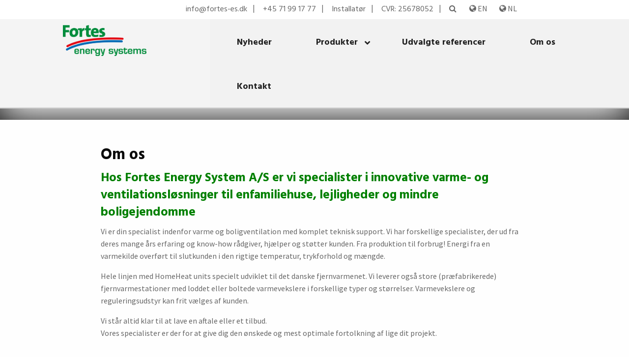

--- FILE ---
content_type: text/css
request_url: https://fortes-es.dk/wp-content/plugins/ultimate-timeline/assets/css/ultimate-timeline.css?ver=6.2.2
body_size: 1194
content:
.custom_timeline_icon{
	font-size:32px;
}

.custom_date_side_meta_box{
	color:red;
	font-weight:bold;
}

.custom_single_img_view{
	height: 400px;
	width: 500px;
	margin-bottom: 20px;
}

.Zebra_DatePicker .dp_daypicker .myclass {
	background: #E8E8E8 url('../images/close.png') no-repeat center center;
	text-indent: -9999px;
}

.bootstrap .Zebra_DatePicker .dp_daypicker td.myclass_disabled {
	background: #FFF url('../images/close.png') no-repeat center center;
	text-indent: -9999px;
}

.top {
	display: block;
	border-bottom: 1px solid #eee;
	margin-bottom: 33px;
}

.top a {
	background: #FFF;
	position: relative;
	top: 8px;
	padding-right: 10px;
}

blockquote.bg-warning.Zebra_Pin {
	border-bottom: 1px solid #ccc;
	box-shadow: 0 12px 6px -6px rgba(0, 0, 0, .1);
	transition: box-shadow .25s linear;
}
body.post-type-weblizar_timeline{
	background-color: #f1f1f1;
}
body.post-type-weblizar_timeline #wct-image{
	overflow: hidden;
}
div.bhoechie-tab-container{
	margin: auto;
}
.menu-icon-weblizar_timeline img {
    padding-top: 6px !important;
}

h4.text-center.mt-0.mb-5.text-light.text-uppercase {
    color: black!important;
}

--- FILE ---
content_type: text/plain
request_url: https://www.google-analytics.com/j/collect?v=1&_v=j102&a=1073483966&t=pageview&_s=1&dl=https%3A%2F%2Ffortes-es.dk%2Fom-os%2F&ul=en-us%40posix&dt=Om%20os%20%7C%20Fortes%20Energy%20Systems%20A%2FS&sr=1280x720&vp=1280x720&_u=YEBAAEABAAAAACAAI~&jid=1190560327&gjid=1489771587&cid=984525070.1769144031&tid=UA-171298625-1&_gid=1512518121.1769144031&_r=1&_slc=1&gtm=45He61m0n81KK4RDMCv831815014za200zd831815014&gcd=13l3l3l3l1l1&dma=0&tag_exp=103116026~103200004~104527907~104528501~104684208~104684211~105391253~115938466~115938469~116682876~116988316~116992598~117025848~117041587~117042506~117223558~117223566&z=2135582353
body_size: -449
content:
2,cG-FEJ59QKRPJ

--- FILE ---
content_type: application/javascript
request_url: https://fortes-es.dk/wp-content/themes/FoundationPress-child/assets/js/scripts.min.js?ver=6.2.2
body_size: 1783
content:
jQuery(document).ready((function(e){e("body").hasClass("tax-productgroup")&&e(".js-wpv-filter-form-790 > div:not(:visible)").remove();var s=e(".row-home-header");s.length>0&&(s.append('<a class="down" href="#down"><i class="fa fa-angle-down" aria-hidden="true"></i></a>'),e(".sow-slider-image img").each((function(s){var i=e(this).attr("alt");e("<span>"+i+"</span>").insertAfter(e(this))}))),e(document).on("js_event_wpv_parametric_search_results_updated",(function(s,i){e(".form-group input").each((function(){e(this).is(":checked")&&e(this).parent().addClass("active"),e("body").hasClass("tax-productgroup")&&e(".js-wpv-filter-form-790 > div:not(:visible)").remove()}))})),function(e){e('a[href*="#"]:not([href="#"]):not([aria-selected])').click((function(){if(location.pathname.replace(/^\//,"")==this.pathname.replace(/^\//,"")&&location.hostname==this.hostname){var s=e(this.hash);if((s=s.length?s:e("[name="+this.hash.slice(1)+"]")).length)return e("html, body").animate({scrollTop:s.offset().top},1e3),!1}}))}(jQuery),jQuery(".slickslider").slick({dots:!1,arrows:!0,infinite:!0,speed:800,slidesToShow:3,slidesToScroll:1,centerMode:!0,responsive:[{breakpoint:1024,settings:{slidesToShow:1,slidesToScroll:1}},{breakpoint:600,settings:{slidesToShow:1,slidesToScroll:1}},{breakpoint:480,settings:{slidesToShow:1,slidesToScroll:1}}]}),e(".imageslider").slick({dots:!1,infinite:!0,arrows:!0,speed:300,slidesToShow:1,slidesToScroll:1,centerMode:!1,responsive:[{breakpoint:1024,settings:{slidesToShow:1,slidesToScroll:1,infinite:!0,dots:!1}},{breakpoint:600,settings:{slidesToShow:2,slidesToScroll:2}},{breakpoint:480,settings:{slidesToShow:1,slidesToScroll:1}}]});var i=e(".productfilters");i.find(".project-item").length<1&&i.css({paddingTop:"0"}).children(".filterwrap").hide()}));